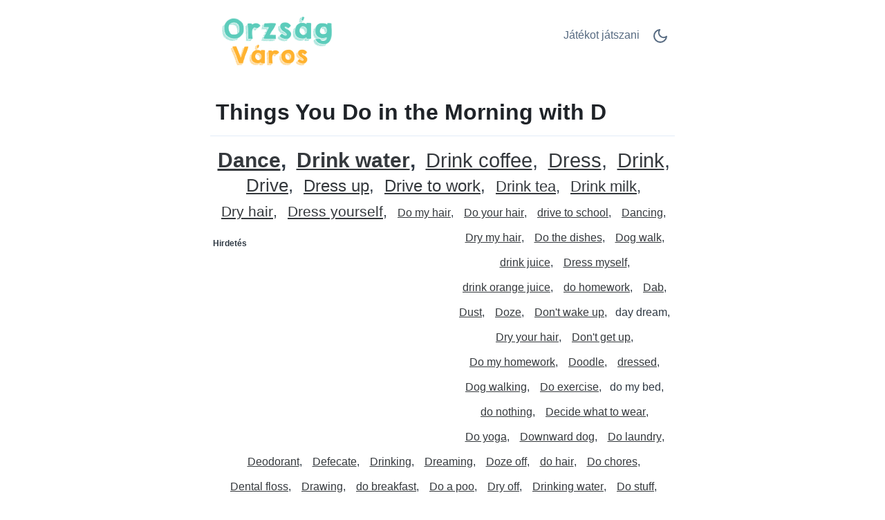

--- FILE ---
content_type: text/html;charset=UTF-8
request_url: https://orszagvaros.net/c/en/40/D/Things-You-Do-in-the-Morning-with-D/
body_size: 7367
content:
<!DOCTYPE html>
<html lang="en" theme="light"><head id="j_idt2">
            <meta charset="UTF-8" />

    <!-- Google Tag Manager -->
    <script>
        (function(w,d,s,l,i){w[l]=w[l]||[];w[l].push({'gtm.start':
    new Date().getTime(),event:'gtm.js'});var f=d.getElementsByTagName(s)[0],
    j=d.createElement(s),dl=l!='dataLayer'?'&l='+l:'';j.async=true;j.src=
    'https://www.googletagmanager.com/gtm.js?id='+i+dl;f.parentNode.insertBefore(j,f);
    })(window,document,'script','dataLayer','GTM-W9MC85');

    function gaEvent( eventName, params = {}) {
        dataLayer.push({
            'event': eventName, 
            'server': 'catalog',
            ...params
        });
    }
    </script>
    <!-- End Google Tag Manager -->  
            <meta name="viewport" content="width=device-width, initial-scale=1" />
            <meta name="theme-color" media="(prefers-color-scheme: light)" content="white" />
            <meta name="theme-color" media="(prefers-color-scheme: dark)" content="black" />
            <meta name="mobile-web-app-capable" content="yes" />
            <meta name="apple-mobile-web-app-capable" content="yes" /> 
            <meta name="apple-mobile-web-app-title" content="Ország Város" />
            <link rel="shortcut icon" href="/favicon.png" />
            <link rel="apple-touch-icon" href="/apple-touch-icon.png" />
            <link rel="apple-touch-icon" sizes="57x57" href="/apple-touch-icon-57x57.png" />
            <link rel="apple-touch-icon" sizes="72x72" href="/apple-touch-icon-72x72.png" />
            <link rel="apple-touch-icon" sizes="76x76" href="/apple-touch-icon-76x76.png" />
            <link rel="apple-touch-icon" sizes="114x114" href="/apple-touch-icon-114x114.png" />
            <link rel="apple-touch-icon" sizes="120x120" href="/apple-touch-icon-120x120.png" />
            <link rel="apple-touch-icon" sizes="144x144" href="/apple-touch-icon-144x144.png" />
            <link rel="apple-touch-icon" sizes="152x152" href="/apple-touch-icon-152x152.png" />
            <link rel="apple-touch-icon" sizes="180x180" href="/apple-touch-icon-180x180.png" />

                <meta name="description" content="Things You Do in the Morning with D - Dance, Drink water, Drink coffee, Dress, Drink, Drive, Dress up, Drive to work, Drink tea, Drink milk, Dry hair, Dress yourself + (67)" />

                <!--facebook-->
                <meta property="og:title" content="Things You Do in the Morning with D" />
                <meta property="og:type" content="website" />
                <meta property="og:site_name" content="Ország Város" />
                <meta property="og:url" content="https://orszagvaros.net/c/en/40/D/Things-You-Do-in-the-Morning-with-D/" />
                <meta property="og:description" content="Things You Do in the Morning with D - Dance, Drink water, Drink coffee, Dress, Drink, Drive, Dress up, Drive to work, Drink tea, Drink milk, Dry hair, Dress yourself + (67)" />
                <meta property="og:image" content="https://scattergoriesonline.net/static/share/share-en.png?v2" />

                <!--twitter-->
                <meta name="twitter:title" content="Things You Do in the Morning with D" />
                <meta name="twitter:card" content="summary" />
                <meta name="twitter:site" content="Ország Város" />
                <meta name="twitter:url" content="https://orszagvaros.net/c/en/40/D/Things-You-Do-in-the-Morning-with-D/" />
                <meta name="twitter:description" content="Things You Do in the Morning with D - Dance, Drink water, Drink coffee, Dress, Drink, Drive, Dress up, Drive to work, Drink tea, Drink milk, Dry hair, Dress yourself + (67)" />
                <meta name="twitter:image" content="https://scattergoriesonline.net/static/share/share-en.png?v2" />
                    <link rel="amphtml" href="https://scattergoriesonline.net/c/amp/en/40/D/Things-You-Do-in-the-Morning-with-D/" />

                <link rel="canonical" href="https://scattergoriesonline.net/c/en/40/D/Things-You-Do-in-the-Morning-with-D/" />
                <title>Things You Do in the Morning with D</title>
    
    <style>
        html{line-height:1.15;-webkit-text-size-adjust:100%}body{margin:0}main{display:block}h1{font-size:2em;margin:.67em 0}@media (max-width:767px){h1{font-size:1.7rem;}hr{box-sizing:content-box;height:0;overflow:visible}pre{font-family:monospace,monospace;font-size:1em}a{background-color:transparent}abbr[title]{border-bottom:none;text-decoration:underline;text-decoration:underline dotted}b,strong{font-weight:bolder}code,kbd,samp{font-family:monospace,monospace;font-size:1em}small{font-size:80%}sub,sup{font-size:75%;line-height:0;position:relative;vertical-align:baseline}sub{bottom:-.25em}sup{top:-.5em}img{border-style:none}button,input,optgroup,select,textarea{font-family:inherit;font-size:100%;line-height:1.15;margin:0}button,input{overflow:visible}button,select{text-transform:none}[type=button],[type=reset],[type=submit],button{-webkit-appearance:button}[type=button]::-moz-focus-inner,[type=reset]::-moz-focus-inner,[type=submit]::-moz-focus-inner,button::-moz-focus-inner{border-style:none;padding:0}[type=button]:-moz-focusring,[type=reset]:-moz-focusring,[type=submit]:-moz-focusring,button:-moz-focusring{outline:1px dotted ButtonText}fieldset{padding:.35em .75em .625em}legend{box-sizing:border-box;color:inherit;display:table;max-width:100%;padding:0;white-space:normal}progress{vertical-align:baseline}textarea{overflow:auto}[type=checkbox],[type=radio]{box-sizing:border-box;padding:0}[type=number]::-webkit-inner-spin-button,[type=number]::-webkit-outer-spin-button{height:auto}[type=search]{-webkit-appearance:textfield;outline-offset:-2px}[type=search]::-webkit-search-decoration{-webkit-appearance:none}::-webkit-file-upload-button{-webkit-appearance:button;font:inherit}details{display:block}summary{display:list-item}template{display:none}[hidden]{display:none}
    </style>    
    
    <style>
        .top-nav ul,ul.words{list-style-type:none}ul.words,ul.words li.verified{position:relative}a.active,a:hover,ul.words li.verified .word-button{color:var(--link-hover-color)}li.t7,li.t8{font-weight:500}:root,[theme=default],[theme=light]{--bg-color:#FFFFFF;--headline-color:#1F2328;--font-color:#303A45;--link-color:#566A81;--link-hover-color:#35393D;--border-color:#E2ECF8}[theme=dark]{--bg-color:#111E2C;--headline-color:#D3E5F2;--font-color:#ABC5E2;--link-color:#6F9BCE;--link-hover-color:#C5D1DF;--border-color:#1A314C}[theme=dark] .feather-moon,[theme=light] .feather-sun{display:none}.clearfix::after{content:"";clear:both;display:table}html{background-color:var(--bg-color);color:var(--font-color);font-family:sans-serif}h1{color:var(--headline-color);margin-bottom:0;padding-bottom:1rem;padding-left:.5rem;padding-right:.5rem;border-bottom:1px solid var(--border-color)}a{color:var(--link-color);text-decoration:none;border:1px solid transparent}a.active{border:1px solid var(--border-color)}.container{margin-left:auto;margin-right:auto;max-width:42rem;padding-left:2rem;padding-right:2rem}.top-nav{display:flex;flex-direction:row;justify-content:space-between;align-content:center;padding:1rem 0}.top-nav ul,nav.others{flex-direction:row;display:flex}.top-nav a.logo{margin:auto 0;max-width:45%}.top-nav a.logo img{aspect-ratio:auto 210/85;max-width:100%;height:auto}.top-nav ul{padding:0}.top-nav ul li{margin:.5rem}.top-nav ul li.game-link{padding-top:.1rem}main{margin-bottom:4rem}ul.words{text-align:center;padding:1rem 0;margin:0}ul.words li{display:inline-block;padding:.5rem .25rem;line-height:1.3rem;cursor:default}ul.words li:after{content:","}ul.words li.ad:after,ul.words li:last-child:after{content:""}ul.words li.ad p{font-size:.8rem}ul.words li.verified .word-button{background:0 0;border:none;padding:0 0 0 3px;font:inherit;cursor:pointer;text-decoration:underline}ul.words li.verified .word-button:hover{color:var(--link-hover-color);text-decoration:none}ul.words li.verified .word-detail{display:none;position:absolute;left:50%;transform:translateX(-50%);z-index:100;width:10rem;background-color:var(--bg-color);color:var(--font-color);border:1px solid var(--border-color);padding:.2rem .2rem 0;border-radius:.4rem;box-shadow:0 .4rem 1rem rgba(0,0,0,.15);gap:.6rem;align-items:flex-start;white-space:normal;font-weight:400}ul.words li.verified .word-detail.align-left{left:0;transform:none}ul.words li.verified .word-detail.align-right{left:auto;right:0;transform:none}ul.words li .word-detail::before{content:"";position:absolute;top:-.625rem;left:50%;transform:translateX(-50%);border:.3125rem solid transparent;border-bottom-color:var(--border-color)}ul.words li .word-detail.align-left::before{left:2rem;transform:none}ul.words li .word-detail.align-right::before{left:auto;right:2rem;transform:none}ul.words li .word-detail p{font-size:.8rem;line-height:1.2rem;margin:0}ul.words li .word-detail p::after{content:"(AI Generated)";display:block;font-size:.45rem;color:var(--link-color);text-align:right}li.t0{font-size:1rem}li.t0.verified .word-detail,li.t1.verified .word-detail{top:2.1rem}li.t1{font-size:1.2rem}li.t2{font-size:1.3rem}li.t2.verified .word-detail{top:2.2rem}li.t3{font-size:1.4rem}li.t3.verified .word-detail,li.t4.verified .word-detail,li.t5.verified .word-detail{top:2.3rem}li.t4{font-size:1.5rem}li.t5{font-size:1.6rem}li.t6{font-size:1.7rem}li.t6.verified .word-detail,li.t7.verified .word-detail,li.t8.verified .word-detail{top:2.4rem}li.t7{font-size:1.75rem}li.t8{font-size:1.8rem}li.t9{font-size:1.85rem;font-weight:700}li.t9.verified .word-detail{top:2.45rem}li.t10{font-size:1.9rem;font-weight:800}li.t10.verified .word-detail{top:2.5rem}p.word-source{text-align:center;line-height:1.5rem;padding-top:2rem;font-size:.8rem;border-top:1px solid var(--border-color)}p.word-source a{text-decoration:underline}nav.nav-letters{padding-top:1rem;text-align:center}.ad,.ad b,nav.others .prev span{text-align:left}nav.nav-letters a,nav.nav-letters span{line-height:2.2rem;margin:.4rem;padding:.2rem}nav.nav-letters a:hover{border:1px solid var(--border-color)}nav.others{margin-top:2rem;justify-content:space-between}nav.others .next,nav.others .prev{padding:.4rem;display:flex;flex-direction:row;align-items:center}nav.others b{padding:.3rem}nav.others .next span{text-align:right}.ad{min-height:280px;margin:.5rem 0 1rem;padding:.5rem 0;width:100%}.ad b{font-size:12px;display:block;padding-bottom:5px}.ad.left,.ad.right{width:330px}.ad.left{float:left;padding-right:1rem}.ad.right{float:right;padding-left:1rem}@media (max-width:767px){html{font-size:18px}.container{padding-left:1rem;padding-right:1rem}.top-nav{padding-bottom:0}nav.others .prev,nav.others .prev b{padding-left:0}nav.others .next,nav.others .next b{padding-right:0}.ad.left,ad.right{width:100%;float:initial;padding:0}}.ad.bottom{border-top:none}
    </style>
                <script async="async" src="https://pagead2.googlesyndication.com/pagead/js/adsbygoogle.js?client=ca-pub-4151037240598121" crossorigin="anonymous"></script>

            <script type="application/ld+json">
                {"@context":"https://schema.org","@type":"ItemList","name":"Things You Do in the Morning with D","numberOfItems":77,"itemListElement":[{"@type":"ListItem","position":1,"item":{"@type":"DefinedTerm","name":"Dance","description":"A quick dance as morning exercise works"}},{"@type":"ListItem","position":2,"item":{"@type":"DefinedTerm","name":"Drink water","description":"A common morning habit to rehydrate"}},{"@type":"ListItem","position":3,"item":{"@type":"DefinedTerm","name":"Drink coffee","description":"Classic morning pick-me-up for many"}},{"@type":"ListItem","position":4,"item":{"@type":"DefinedTerm","name":"Dress","description":"Getting dressed is a core morning step"}},{"@type":"ListItem","position":5,"item":{"@type":"DefinedTerm","name":"Drink","description":"People often drink something in the morning"}},{"@type":"ListItem","position":6,"item":{"@type":"DefinedTerm","name":"Drive","description":"Morning commute time - drive to work or school"}},{"@type":"ListItem","position":7,"item":{"@type":"DefinedTerm","name":"Dress up","description":"Putting on clothes fits a morning routine"}},{"@type":"ListItem","position":8,"item":{"@type":"DefinedTerm","name":"Drive to work","description":"Many people drive to work in the morning"}},{"@type":"ListItem","position":9,"item":{"@type":"DefinedTerm","name":"Drink tea","description":"A morning cuppa tea for lots of folks"}},{"@type":"ListItem","position":10,"item":{"@type":"DefinedTerm","name":"Drink milk","description":"Common with breakfast in the morning"}},{"@type":"ListItem","position":11,"item":{"@type":"DefinedTerm","name":"Dry hair","description":"Drying hair after a shower in the morning"}},{"@type":"ListItem","position":12,"item":{"@type":"DefinedTerm","name":"Dress yourself","description":"Getting yourself dressed to start the day"}},{"@type":"ListItem","position":13,"item":{"@type":"DefinedTerm","name":"Do my hair","description":"Styling my hair as part of getting ready"}},{"@type":"ListItem","position":14,"item":{"@type":"DefinedTerm","name":"Do your hair","description":"Styling hair before the day begins"}},{"@type":"ListItem","position":15,"item":{"@type":"DefinedTerm","name":"drive to school","description":"Many students drive to school in the morning"}},{"@type":"ListItem","position":16,"item":{"@type":"DefinedTerm","name":"Dancing","description":"A dance workout to wake up fits mornings"}},{"@type":"ListItem","position":17,"item":{"@type":"DefinedTerm","name":"Dry my hair","description":"Drying my hair after a morning shower"}},{"@type":"ListItem","position":18,"item":{"@type":"DefinedTerm","name":"Do the dishes","description":"Often done after breakfast in the morning"}},{"@type":"ListItem","position":19,"item":{"@type":"DefinedTerm","name":"Dog walk","description":"Walking the dog in the morning is common."}},{"@type":"ListItem","position":20,"item":{"@type":"DefinedTerm","name":"drink juice","description":"Lots of kids drink juice with breakfast."}}]}
            </script></head><body>

    <!-- Google Tag Manager (noscript) -->
    <noscript><iframe src="https://www.googletagmanager.com/ns.html?id=GTM-W9MC85" height="0" width="0" style="display:none;visibility:hidden"></iframe></noscript>
    <!-- End Google Tag Manager (noscript) -->
            
            <!-- start _header_v2 -->
    
    <script>
        !function(){function e(){return window.matchMedia("(prefers-color-scheme: dark)").matches?"dark":"light"}function t(){return localStorage.getItem("theme")||e()}function n(){document.querySelector("html").setAttribute("theme",t())}n(),window.matchMedia("(prefers-color-scheme: dark)").addEventListener("change",function(){localStorage.setItem("theme",e()),n()}),document.addEventListener("DOMContentLoaded",function(){document.getElementById("darkModeSwitch").addEventListener("click",e=>{e.preventDefault();const o="dark"===t()?"light":"dark";localStorage.setItem("theme",o),n()})})}();
    </script>

    <div class="container">
        <nav class="top-nav" role="navigation" aria-label="Main menu"><a href="/?utm_source=net.topoul.basta&amp;utm_medium=internalad&amp;utm_campaign=catalogLogo" class="logo">
                <img src="/static/logo/hu.png" alt="Ország Város" width="210" height="85" title="Ország Város" /></a>

            <ul>
                <li class="game-link"><a href="/new-game.xhtml?utm_source=net.topoul.basta&amp;utm_medium=internalad&amp;utm_campaign=catalogNavbar" title="Játékot játszani">
                        Játékot játszani
                        </a>
                </li>
                <li class="dark-mode">
                    <a href="#" id="darkModeSwitch" aria-label="Dark Mode Switch">
                        <svg width="24" height="24" viewBox="0 0 24 24" fill="none" stroke="currentColor" stroke-width="2" stroke-linecap="round" stroke-linejoin="round" class="feather feather-sun">
                            <circle cx="12" cy="12" r="5"></circle>
                            <line x1="12" y1="1" x2="12" y2="3"></line>
                            <line x1="12" y1="21" x2="12" y2="23"></line>
                            <line x1="4.22" y1="4.22" x2="5.64" y2="5.64"></line>
                            <line x1="18.36" y1="18.36" x2="19.78" y2="19.78"></line>
                            <line x1="1" y1="12" x2="3" y2="12"></line>
                            <line x1="21" y1="12" x2="23" y2="12"></line>
                            <line x1="4.22" y1="19.78" x2="5.64" y2="18.36"></line>
                            <line x1="18.36" y1="5.64" x2="19.78" y2="4.22"></line>
                        </svg>
                        <svg width="24" height="24" viewBox="0 0 24 24" fill="none" stroke="currentColor" stroke-width="2" stroke-linecap="round" stroke-linejoin="round" class="feather feather-moon">
                            <path d="M21 12.79A9 9 0 1 1 11.21 3 7 7 0 0 0 21 12.79z"></path>
                        </svg>
                    </a>
                </li>
            </ul>
        </nav>
    </div>
            <!-- end _header_v2 -->
            <main>
                <div class="container">
                    <article>
                        <h1>Things You Do in the Morning with D</h1>
                                <ul class="words clearfix" lang="en">
                                                <li class="t10 verified"><button class="word-button" aria-expanded="false">Dance</button><div class="word-detail"><p>A quick dance as morning exercise works</p></div></li>
                                                <li class="t9 verified"><button class="word-button" aria-expanded="false">Drink water</button><div class="word-detail"><p>A common morning habit to rehydrate</p></div></li>
                                                <li class="t8 verified"><button class="word-button" aria-expanded="false">Drink coffee</button><div class="word-detail"><p>Classic morning pick-me-up for many</p></div></li>
                                                <li class="t8 verified"><button class="word-button" aria-expanded="false">Dress</button><div class="word-detail"><p>Getting dressed is a core morning step</p></div></li>
                                                <li class="t8 verified"><button class="word-button" aria-expanded="false">Drink</button><div class="word-detail"><p>People often drink something in the morning</p></div></li>
                                                <li class="t5 verified"><button class="word-button" aria-expanded="false">Drive</button><div class="word-detail"><p>Morning commute time - drive to work or school</p></div></li>
                                                <li class="t4 verified"><button class="word-button" aria-expanded="false">Dress up</button><div class="word-detail"><p>Putting on clothes fits a morning routine</p></div></li>
                                                <li class="t4 verified"><button class="word-button" aria-expanded="false">Drive to work</button><div class="word-detail"><p>Many people drive to work in the morning</p></div></li>
                                                <li class="t3 verified"><button class="word-button" aria-expanded="false">Drink tea</button><div class="word-detail"><p>A morning cuppa tea for lots of folks</p></div></li>
                                                <li class="t3 verified"><button class="word-button" aria-expanded="false">Drink milk</button><div class="word-detail"><p>Common with breakfast in the morning</p></div></li>
                                                <li class="t2 verified"><button class="word-button" aria-expanded="false">Dry hair</button><div class="word-detail"><p>Drying hair after a shower in the morning</p></div></li>
                                                <li class="t2 verified"><button class="word-button" aria-expanded="false">Dress yourself</button><div class="word-detail"><p>Getting yourself dressed to start the day</p></div></li>
                                                <li class="t0 verified"><button class="word-button" aria-expanded="false">Do my hair</button><div class="word-detail"><p>Styling my hair as part of getting ready</p></div></li>
                                                <li class="t0 verified"><button class="word-button" aria-expanded="false">Do your hair</button><div class="word-detail"><p>Styling hair before the day begins</p></div></li>
                                                <li class="t0 verified"><button class="word-button" aria-expanded="false">drive to school</button><div class="word-detail"><p>Many students drive to school in the morning</p></div></li>
                                            
                                            <li class="ad left" data-ad="true" data-nosnippet="true" aria-hidden="true" role="presentation">
                                                <b>Hirdetés</b>
                                                <!-- Basta - Catalog - 1st ad unit -->
                                                <ins class="adsbygoogle" style="display:block;" data-ad-format="auto" data-ad-client="ca-pub-4151037240598121" data-ad-slot="2786129117">
                                                </ins>
                                                <script>
                                                    ( adsbygoogle = window.adsbygoogle || [ ] ).push( { } );
                                                </script>
                                            </li>
                                                <li class="t0 verified"><button class="word-button" aria-expanded="false">Dancing</button><div class="word-detail"><p>A dance workout to wake up fits mornings</p></div></li>
                                                <li class="t0 verified"><button class="word-button" aria-expanded="false">Dry my hair</button><div class="word-detail"><p>Drying my hair after a morning shower</p></div></li>
                                                <li class="t0 verified"><button class="word-button" aria-expanded="false">Do the dishes</button><div class="word-detail"><p>Often done after breakfast in the morning</p></div></li>
                                                <li class="t0 verified"><button class="word-button" aria-expanded="false">Dog walk</button><div class="word-detail"><p>Walking the dog in the morning is common.</p></div></li>
                                                <li class="t0 verified"><button class="word-button" aria-expanded="false">drink juice</button><div class="word-detail"><p>Lots of kids drink juice with breakfast.</p></div></li>
                                                <li class="t0 verified"><button class="word-button" aria-expanded="false">Dress myself</button><div class="word-detail"><p>Getting dressed is a classic morning task.</p></div></li>
                                                <li class="t0 verified"><button class="word-button" aria-expanded="false">drink orange juice</button><div class="word-detail"><p>Orange juice is a classic breakfast drink.</p></div></li>
                                                <li class="t0 verified"><button class="word-button" aria-expanded="false">do homework</button><div class="word-detail"><p>Some finish homework in the morning before school.</p></div></li>
                                                <li class="t0 verified"><button class="word-button" aria-expanded="false">Dab</button><div class="word-detail"><p>You can do a quick dab dance after waking.</p></div></li>
                                                <li class="t0 verified"><button class="word-button" aria-expanded="false">Dust</button><div class="word-detail"><p>Common morning chore; dusting surfaces</p></div></li>
                                                <li class="t0 verified"><button class="word-button" aria-expanded="false">Doze</button><div class="word-detail"><p>A little morning doze happens to many.</p></div></li>
                                                <li class="t0 verified"><button class="word-button" aria-expanded="false">Don't wake up</button><div class="word-detail"><p>Sleeping in (don't wake up) fits the morning.</p></div></li>
                                                <li class="t0">day dream</li>
                                                <li class="t0 verified"><button class="word-button" aria-expanded="false">Dry your hair</button><div class="word-detail"><p>Drying hair after a shower is common in the morning.</p></div></li>
                                                <li class="t0 verified"><button class="word-button" aria-expanded="false">Don't get up</button><div class="word-detail"><p>Sleeping in is a morning choice.</p></div></li>
                                                <li class="t0 verified"><button class="word-button" aria-expanded="false">Do my homework</button><div class="word-detail"><p>Some kids finish homework before school.</p></div></li>
                                                <li class="t0 verified"><button class="word-button" aria-expanded="false">Doodle</button><div class="word-detail"><p>You can doodle at breakfast time.</p></div></li>
                                                <li class="t0 verified"><button class="word-button" aria-expanded="false">dressed</button><div class="word-detail"><p>Short for 'get dressed'—a morning routine.</p></div></li>
                                                <li class="t0 verified"><button class="word-button" aria-expanded="false">Dog walking</button><div class="word-detail"><p>Many people walk the dog each morning.</p></div></li>
                                                <li class="t0 verified"><button class="word-button" aria-expanded="false">Do exercise</button><div class="word-detail"><p>Morning exercise is a classic routine.</p></div></li>
                                                <li class="t0">do my bed</li>
                                                <li class="t0 verified"><button class="word-button" aria-expanded="false">do nothing</button><div class="word-detail"><p>Lazy mornings count—doing nothing works.</p></div></li>
                                                <li class="t0 verified"><button class="word-button" aria-expanded="false">Decide what to wear</button><div class="word-detail"><p>Morning task—picking your outfit</p></div></li>
                                                <li class="t0 verified"><button class="word-button" aria-expanded="false">Do yoga</button><div class="word-detail"><p>Morning exercise routine—totally fits</p></div></li>
                                                <li class="t0 verified"><button class="word-button" aria-expanded="false">Downward dog</button><div class="word-detail"><p>A yoga pose you might do in the morning</p></div></li>
                                                <li class="t0 verified"><button class="word-button" aria-expanded="false">Do laundry</button><div class="word-detail"><p>You can do laundry as a morning chore</p></div></li>
                                                <li class="t0 verified"><button class="word-button" aria-expanded="false">Deodorant</button><div class="word-detail"><p>Short for putting on deodorant in the morning</p></div></li>
                                                <li class="t0 verified"><button class="word-button" aria-expanded="false">Defecate</button><div class="word-detail"><p>Morning bathroom time; a normal need</p></div></li>
                                                <li class="t0 verified"><button class="word-button" aria-expanded="false">Drinking</button><div class="word-detail"><p>Drink water or coffee in the morning</p></div></li>
                                                <li class="t0 verified"><button class="word-button" aria-expanded="false">Dreaming</button><div class="word-detail"><p>If you’re still asleep in the morning, yes</p></div></li>
                                                <li class="t0 verified"><button class="word-button" aria-expanded="false">Doze off</button><div class="word-detail"><p>You might doze off again in the morning</p></div></li>
                                                <li class="t0 verified"><button class="word-button" aria-expanded="false">do hair</button><div class="word-detail"><p>Styling your hair is a typical morning task</p></div></li>
                                                <li class="t0 verified"><button class="word-button" aria-expanded="false">Do chores</button><div class="word-detail"><p>Morning chores are common at home</p></div></li>
                                                <li class="t0 verified"><button class="word-button" aria-expanded="false">Dental floss</button><div class="word-detail"><p>Using dental floss in the morning is common.</p></div></li>
                                                <li class="t0 verified"><button class="word-button" aria-expanded="false">Drawing</button><div class="word-detail"><p>You could draw during a quiet morning</p></div></li>
                                                <li class="t0 verified"><button class="word-button" aria-expanded="false">do breakfast</button><div class="word-detail"><p>Casual way to say eat breakfast</p></div></li>
                                                <li class="t0 verified"><button class="word-button" aria-expanded="false">Do a poo</button><div class="word-detail"><p>Common bathroom trip in the morning.</p></div></li>
                                                <li class="t0 verified"><button class="word-button" aria-expanded="false">Dry off</button><div class="word-detail"><p>After a shower, you dry off in the morning.</p></div></li>
                                                <li class="t0 verified"><button class="word-button" aria-expanded="false">Drinking water</button><div class="word-detail"><p>Many drink water right after waking up.</p></div></li>
                                                <li class="t0 verified"><button class="word-button" aria-expanded="false">Do stuff</button><div class="word-detail"><p>Vague, but you can do stuff in the morning.</p></div></li>
                                                <li class="t0">do my makeup</li>
                                                <li class="t0 verified"><button class="word-button" aria-expanded="false">Dive</button><div class="word-detail"><p>You could dive during a morning swim.</p></div></li>
                                                <li class="t0 verified"><button class="word-button" aria-expanded="false">deep breathing</button><div class="word-detail"><p>Morning deep breathing to relax or wake up.</p></div></li>
                                                <li class="t0 verified"><button class="word-button" aria-expanded="false">dunk</button><div class="word-detail"><p>You might dunk donuts or bread at breakfast.</p></div></li>
                                                <li class="t0 verified"><button class="word-button" aria-expanded="false">Drinking coffee</button><div class="word-detail"><p>Classic morning habit: drinking coffee.</p></div></li>
                                            
                                            <li class="ad right" data-ad="true" data-nosnippet="true" aria-hidden="true" role="presentation">
                                                <b>Hirdetés</b>
                                                <!-- Basta - Catalog - 2nd,3rd etc ad unit -->
                                                <ins class="adsbygoogle" style="display:block;" data-full-width-responsive="true" data-ad-format="auto" data-ad-client="ca-pub-4151037240598121" data-ad-slot="3049447089">
                                                </ins>
                                                <script>
                                                    ( adsbygoogle = window.adsbygoogle || [ ] ).push( { } );
                                                </script>
                                            </li>
                                                <li class="t0 verified"><button class="word-button" aria-expanded="false">Do your makeup</button><div class="word-detail"><p>Another way to say doing makeup in morning.</p></div></li>
                                                <li class="t0 verified"><button class="word-button" aria-expanded="false">dilly dally</button><div class="word-detail"><p>Dawdling in the morning happens to many!</p></div></li>
                                                <li class="t0 verified"><button class="word-button" aria-expanded="false">Dusting</button><div class="word-detail"><p>Morning chore: dusting shelves or tables.</p></div></li>
                                                <li class="t0 verified"><button class="word-button" aria-expanded="false">Digest</button><div class="word-detail"><p>Common after breakfast; your body digests.</p></div></li>
                                                <li class="t0 verified"><button class="word-button" aria-expanded="false">dig</button><div class="word-detail"><p>You might dig in the yard early in the day.</p></div></li>
                                                <li class="t0 verified"><button class="word-button" aria-expanded="false">dunk donuts</button><div class="word-detail"><p>Dunking donuts in coffee is a morning treat.</p></div></li>
                                                <li class="t0 verified"><button class="word-button" aria-expanded="false">Do the bed</button><div class="word-detail"><p>Means make the bed; a common morning chore.</p></div></li>
                                                <li class="t0 verified"><button class="word-button" aria-expanded="false">Detox</button><div class="word-detail"><p>Some do a morning detox drink or routine.</p></div></li>
                                                <li class="t0 verified"><button class="word-button" aria-expanded="false">dental care</button><div class="word-detail"><p>Brush and floss—classic morning dental care.</p></div></li>
                                                <li class="t0 verified"><button class="word-button" aria-expanded="false">Dry face</button><div class="word-detail"><p>After washing, you dry your face in the morning.</p></div></li>
                                                <li class="t0 verified"><button class="word-button" aria-expanded="false">Do your bed</button><div class="word-detail"><p>Another way to say make the bed in morning.</p></div></li>
                                                <li class="t0">Dye my hair</li>
                                                <li class="t0 verified"><button class="word-button" aria-expanded="false">Do the laundry</button><div class="word-detail"><p>Morning chore; you might do laundry early.</p></div></li>
                                                <li class="t0 verified"><button class="word-button" aria-expanded="false">Do makeup</button><div class="word-detail"><p>Part of a morning routine for many.</p></div></li>
                                                <li class="t0 verified"><button class="word-button" aria-expanded="false">do exercises</button><div class="word-detail"><p>Morning workouts are common and healthy.</p></div></li>
                                                <li class="t0 verified"><button class="word-button" aria-expanded="false">deep breath</button><div class="word-detail"><p>You may take a deep breath after waking.</p></div></li>
                                                <li class="t0 verified"><button class="word-button" aria-expanded="false">dawdle</button><div class="word-detail"><p>Some mornings you dawdle and run late.</p></div></li>
                                </ul>

                                <p class="word-source">A <strong>Things You Do in the Morning with D</strong> listán szereplő szavak a <a href="/">Ország Város</a> szójáték játékosaitól származnak.
                                </p>
                    </article>

                    <nav class="nav-letters"><a href="/c/en/40/-/Things-You-Do-in-the-Morning/" class="">
                            minden
                        </a>
                                <a href="/c/en/40/A/Things-You-Do-in-the-Morning-with-A/" aria-label="Things You Do in the Morning with A" title="Things You Do in the Morning with A">
                                    A</a>
                                <a href="/c/en/40/B/Things-You-Do-in-the-Morning-with-B/" aria-label="Things You Do in the Morning with B" title="Things You Do in the Morning with B">
                                    B</a>
                                <a href="/c/en/40/C/Things-You-Do-in-the-Morning-with-C/" aria-label="Things You Do in the Morning with C" title="Things You Do in the Morning with C">
                                    C</a>
                                <a href="/c/en/40/D/Things-You-Do-in-the-Morning-with-D/" aria-label="Things You Do in the Morning with D" title="Things You Do in the Morning with D" class="active">
                                    D</a>
                                <a href="/c/en/40/E/Things-You-Do-in-the-Morning-with-E/" aria-label="Things You Do in the Morning with E" title="Things You Do in the Morning with E">
                                    E</a>
                                <a href="/c/en/40/F/Things-You-Do-in-the-Morning-with-F/" aria-label="Things You Do in the Morning with F" title="Things You Do in the Morning with F">
                                    F</a>
                                <a href="/c/en/40/G/Things-You-Do-in-the-Morning-with-G/" aria-label="Things You Do in the Morning with G" title="Things You Do in the Morning with G">
                                    G</a>
                                <a href="/c/en/40/H/Things-You-Do-in-the-Morning-with-H/" aria-label="Things You Do in the Morning with H" title="Things You Do in the Morning with H">
                                    H</a>
                                <a href="/c/en/40/I/Things-You-Do-in-the-Morning-with-I/" aria-label="Things You Do in the Morning with I" title="Things You Do in the Morning with I">
                                    I</a>
                                <a href="/c/en/40/J/Things-You-Do-in-the-Morning-with-J/" aria-label="Things You Do in the Morning with J" title="Things You Do in the Morning with J">
                                    J</a>
                                <a href="/c/en/40/K/Things-You-Do-in-the-Morning-with-K/" aria-label="Things You Do in the Morning with K" title="Things You Do in the Morning with K">
                                    K</a>
                                <a href="/c/en/40/L/Things-You-Do-in-the-Morning-with-L/" aria-label="Things You Do in the Morning with L" title="Things You Do in the Morning with L">
                                    L</a>
                                <a href="/c/en/40/M/Things-You-Do-in-the-Morning-with-M/" aria-label="Things You Do in the Morning with M" title="Things You Do in the Morning with M">
                                    M</a>
                                <a href="/c/en/40/N/Things-You-Do-in-the-Morning-with-N/" aria-label="Things You Do in the Morning with N" title="Things You Do in the Morning with N">
                                    N</a>
                                <a href="/c/en/40/O/Things-You-Do-in-the-Morning-with-O/" aria-label="Things You Do in the Morning with O" title="Things You Do in the Morning with O">
                                    O</a>
                                <a href="/c/en/40/P/Things-You-Do-in-the-Morning-with-P/" aria-label="Things You Do in the Morning with P" title="Things You Do in the Morning with P">
                                    P</a>
                                <a href="/c/en/40/Q/Things-You-Do-in-the-Morning-with-Q/" aria-label="Things You Do in the Morning with Q" title="Things You Do in the Morning with Q">
                                    Q</a>
                                <a href="/c/en/40/R/Things-You-Do-in-the-Morning-with-R/" aria-label="Things You Do in the Morning with R" title="Things You Do in the Morning with R">
                                    R</a>
                                <a href="/c/en/40/S/Things-You-Do-in-the-Morning-with-S/" aria-label="Things You Do in the Morning with S" title="Things You Do in the Morning with S">
                                    S</a>
                                <a href="/c/en/40/T/Things-You-Do-in-the-Morning-with-T/" aria-label="Things You Do in the Morning with T" title="Things You Do in the Morning with T">
                                    T</a>
                                <a href="/c/en/40/U/Things-You-Do-in-the-Morning-with-U/" aria-label="Things You Do in the Morning with U" title="Things You Do in the Morning with U">
                                    U</a>
                                <a href="/c/en/40/V/Things-You-Do-in-the-Morning-with-V/" aria-label="Things You Do in the Morning with V" title="Things You Do in the Morning with V">
                                    V</a>
                                <a href="/c/en/40/W/Things-You-Do-in-the-Morning-with-W/" aria-label="Things You Do in the Morning with W" title="Things You Do in the Morning with W">
                                    W</a>
                                <a href="/c/en/40/Z/Things-You-Do-in-the-Morning-with-Z/" aria-label="Things You Do in the Morning with Z" title="Things You Do in the Morning with Z">
                                    Z</a>
                    </nav>

                    <nav class="others" itemscope="itemscope" itemtype="https://schema.org/SiteNavigationElement" aria-label="Previous and Next category">
                                    <a href="/c/en/578/D/Things-You-Did-Today-with-D/" aria-label="Things You Did Today with D" title="Things You Did Today with D" itemprop="url" class="prev ">
                                        <b>«</b><span itemprop="name">Things You Did Today with D</span>
                                    </a>
                                    <a href="/c/en/47/D/Beverage-with-D/" aria-label="Beverage with D" title="Beverage with D" itemprop="url" class="next ">
                                        <span itemprop="name">Beverage with D</span><b>»</b>
                                    </a>
                    </nav>
                </div>
            </main>
                <script type="text/javascript" src="/c/resources/catalog.js?v=1cbcvhp"></script><script defer src="https://static.cloudflareinsights.com/beacon.min.js/vcd15cbe7772f49c399c6a5babf22c1241717689176015" integrity="sha512-ZpsOmlRQV6y907TI0dKBHq9Md29nnaEIPlkf84rnaERnq6zvWvPUqr2ft8M1aS28oN72PdrCzSjY4U6VaAw1EQ==" data-cf-beacon='{"version":"2024.11.0","token":"bb11fb8c1a8541d5a9278a4b4154bda3","r":1,"server_timing":{"name":{"cfCacheStatus":true,"cfEdge":true,"cfExtPri":true,"cfL4":true,"cfOrigin":true,"cfSpeedBrain":true},"location_startswith":null}}' crossorigin="anonymous"></script>
</body>
    </html>

--- FILE ---
content_type: text/html; charset=utf-8
request_url: https://www.google.com/recaptcha/api2/aframe
body_size: 268
content:
<!DOCTYPE HTML><html><head><meta http-equiv="content-type" content="text/html; charset=UTF-8"></head><body><script nonce="SqQiyjZiv9HChwh6L6PBQA">/** Anti-fraud and anti-abuse applications only. See google.com/recaptcha */ try{var clients={'sodar':'https://pagead2.googlesyndication.com/pagead/sodar?'};window.addEventListener("message",function(a){try{if(a.source===window.parent){var b=JSON.parse(a.data);var c=clients[b['id']];if(c){var d=document.createElement('img');d.src=c+b['params']+'&rc='+(localStorage.getItem("rc::a")?sessionStorage.getItem("rc::b"):"");window.document.body.appendChild(d);sessionStorage.setItem("rc::e",parseInt(sessionStorage.getItem("rc::e")||0)+1);localStorage.setItem("rc::h",'1769001379627');}}}catch(b){}});window.parent.postMessage("_grecaptcha_ready", "*");}catch(b){}</script></body></html>